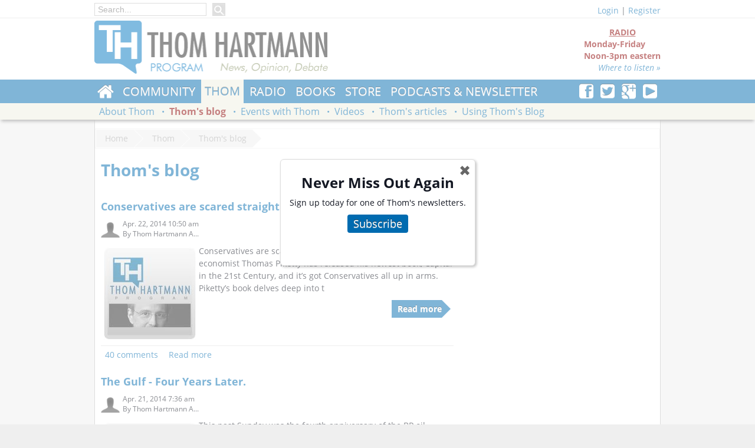

--- FILE ---
content_type: text/html; charset=utf-8
request_url: https://www.google.com/recaptcha/api2/aframe
body_size: 268
content:
<!DOCTYPE HTML><html><head><meta http-equiv="content-type" content="text/html; charset=UTF-8"></head><body><script nonce="iC8WKHKr5hozsuYAakT21w">/** Anti-fraud and anti-abuse applications only. See google.com/recaptcha */ try{var clients={'sodar':'https://pagead2.googlesyndication.com/pagead/sodar?'};window.addEventListener("message",function(a){try{if(a.source===window.parent){var b=JSON.parse(a.data);var c=clients[b['id']];if(c){var d=document.createElement('img');d.src=c+b['params']+'&rc='+(localStorage.getItem("rc::a")?sessionStorage.getItem("rc::b"):"");window.document.body.appendChild(d);sessionStorage.setItem("rc::e",parseInt(sessionStorage.getItem("rc::e")||0)+1);localStorage.setItem("rc::h",'1768761934608');}}}catch(b){}});window.parent.postMessage("_grecaptcha_ready", "*");}catch(b){}</script></body></html>